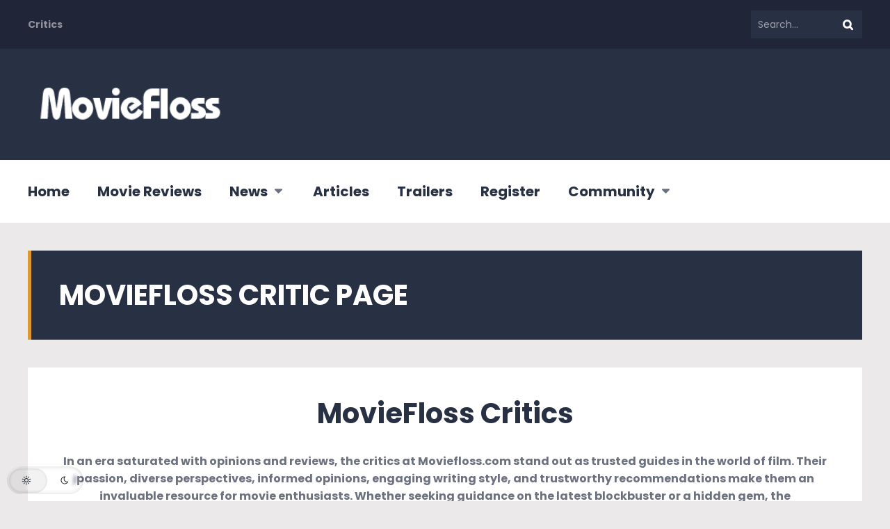

--- FILE ---
content_type: application/javascript; charset=utf-8
request_url: https://moviefloss.com/wp-content/themes/geekmag/js/slick/gallery-carousel.js?ver=1.0
body_size: 192
content:
(function ($) {
$(document).ready(function () {
    $('#geekmag-page-content').find('.geekmag-format-gallery-carousel').slick({
        slidesToShow: 1,
        slidesToScroll: 1,
        arrows: true,
        dots: false,
        adaptiveHeight: true
    });
});
})(jQuery);